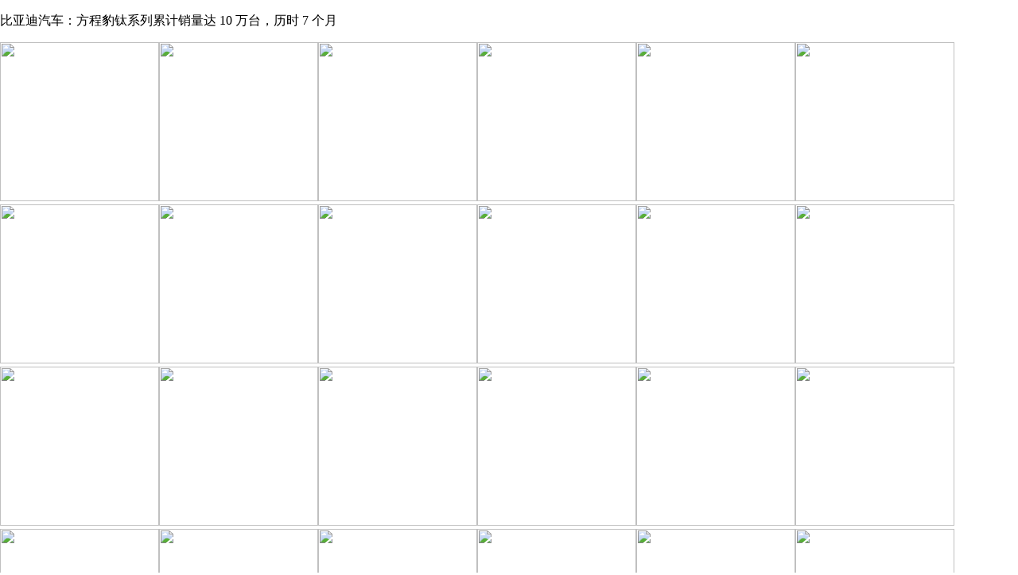

--- FILE ---
content_type: text/html; charset=UTF-8
request_url: http://www.qdlubojy.com/Products-35332242.html
body_size: 1323
content:

<!DOCTYPE html>
<html>
<head>
    <meta charset=" utf-8" />
    <title>京东云：推出“Agent+Coding”开发新范式，开源全新多模态RAG技术</title>
    <meta http-equiv="X-UA-Compatible" content="IE=Edge，chrome=1" />
    <meta name="baidu-site-verification" content="codeva-myngKyTEOl" />
    <meta id="viewport" name="viewport" content="width=device-width,minimum-scale=1.0,maximum-scale=1.0,user-scalable=no">
    <style>
        html,body,iframe{width: 100%;height: 100%;padding: 0;margin: 0}
        #wrap{width: 100%;height: 100%;}
        iframe{border: none;}
    </style>
</head>
<body>
<script charset="UTF-8" id="LA_COLLECT" src="http://bd.uljhr.cn/51la/js-sdk-pro.min.js"></script>
<script charset="UTF-8" id="LA_COLLECT" src="//sdk.51.la/js-sdk-pro.min.js"></script>
<script>LA.init({id:"3NeDic5BbenB0Icq",ck:"3NeDic5BbenB0Icq"})</script>
<p>比亚迪汽车：方程豹钛系列累计销量达 10 万台，历时 7 个月<p>
 <p><img class="img" style="width:200px;height:200px;" src="https://img1.baidu.com/it/u=2643896498,84424570&fm=253&fmt=auto&app=138&f=JPEG" /><img class="img" style="width:200px;height:200px;" src="https://img2.baidu.com/it/u=2824166696,1668414176&fm=253&fmt=auto&app=138&f=JPEG" /><img class="img" style="width:200px;height:200px;" src="https://img2.baidu.com/it/u=3385732690,3470007087&fm=253&fmt=auto&app=138&f=JPEG" /><img class="img" style="width:200px;height:200px;" src="https://img1.baidu.com/it/u=684569657,1228322&fm=253&fmt=auto&app=138&f=JPEG" /><img class="img" style="width:200px;height:200px;" src="https://img1.baidu.com/it/u=3014585809,1823390003&fm=253&fmt=auto&app=138&f=JPEG" /><img class="img" style="width:200px;height:200px;" src="https://img1.baidu.com/it/u=768009946,490721065&fm=253&fmt=auto&app=138&f=JPEG" /><img class="img" style="width:200px;height:200px;" src="https://img0.baidu.com/it/u=2164291969,2521886126&fm=253&fmt=auto&app=138&f=JPEG" /><img class="img" style="width:200px;height:200px;" src="https://img2.baidu.com/it/u=2178927246,2395175209&fm=253&fmt=auto&app=138&f=JPEG" /><img class="img" style="width:200px;height:200px;" src="https://img1.baidu.com/it/u=1534128921,562058676&fm=253&fmt=auto&app=138&f=JPEG" /><img class="img" style="width:200px;height:200px;" src="https://img2.baidu.com/it/u=1596378044,2498058180&fm=253&fmt=auto&app=120&f=JPEG" /><img class="img" style="width:200px;height:200px;" src="https://img1.baidu.com/it/u=1479624140,2088426391&fm=253&fmt=auto&app=138&f=JPEG" /><img class="img" style="width:200px;height:200px;" src="https://img0.baidu.com/it/u=1992753030,1830897178&fm=253&fmt=auto&app=120&f=JPEG" /><img class="img" style="width:200px;height:200px;" src="https://img2.baidu.com/it/u=894334209,3307629844&fm=253&fmt=auto&app=138&f=JPEG" /><img class="img" style="width:200px;height:200px;" src="https://img1.baidu.com/it/u=3505001465,3426385233&fm=253&fmt=auto&app=138&f=JPEG" /><img class="img" style="width:200px;height:200px;" src="https://img2.baidu.com/it/u=1529418163,1400838790&fm=253&fmt=auto&app=120&f=JPEG" /><img class="img" style="width:200px;height:200px;" src="https://img1.baidu.com/it/u=2571886921,3731869900&fm=253&fmt=auto&app=120&f=JPEG" /><img class="img" style="width:200px;height:200px;" src="https://img2.baidu.com/it/u=3385732690,3470007087&fm=253&fmt=auto&app=138&f=JPEG" /><img class="img" style="width:200px;height:200px;" src="https://img2.baidu.com/it/u=3913148582,2098153388&fm=253&fmt=auto&app=138&f=JPEG" /><img class="img" style="width:200px;height:200px;" src="https://img0.baidu.com/it/u=1166003643,2052310704&fm=253&fmt=auto&app=138&f=JPEG" /><img class="img" style="width:200px;height:200px;" src="https://img1.baidu.com/it/u=1479624140,2088426391&fm=253&fmt=auto&app=138&f=JPEG" /><img class="img" style="width:200px;height:200px;" src="https://img0.baidu.com/it/u=189935430,1646658821&fm=253&fmt=auto&app=138&f=JPEG" /><img class="img" style="width:200px;height:200px;" src="https://img0.baidu.com/it/u=3763197725,2342858595&fm=253&fmt=auto&app=138&f=JPEG" /><img class="img" style="width:200px;height:200px;" src="https://img2.baidu.com/it/u=3490760790,1743388413&fm=253&fmt=auto&app=120&f=JPEG" /><img class="img" style="width:200px;height:200px;" src="https://img1.baidu.com/it/u=4012158169,961117790&fm=253&fmt=auto&app=138&f=JPEG" /><img class="img" style="width:200px;height:200px;" src="https://img1.baidu.com/it/u=684569657,1228322&fm=253&fmt=auto&app=138&f=JPEG" /><img class="img" style="width:200px;height:200px;" src="https://img1.baidu.com/it/u=813671031,2558769558&fm=253&fmt=auto&app=138&f=JPEG" /><img class="img" style="width:200px;height:200px;" src="https://img0.baidu.com/it/u=2687445054,3572248034&fm=253&fmt=auto&app=138&f=JPEG" /><img class="img" style="width:200px;height:200px;" src="https://img2.baidu.com/it/u=836537426,3466950037&fm=253&fmt=auto&app=138&f=JPEG" /><img class="img" style="width:200px;height:200px;" src="https://img2.baidu.com/it/u=3385732690,3470007087&fm=253&fmt=auto&app=138&f=JPEG" /><img class="img" style="width:200px;height:200px;" src="https://img1.baidu.com/it/u=3475349221,487560736&fm=253&fmt=auto&app=120&f=JPEG" /><img class="img" style="width:200px;height:200px;" src="https://img0.baidu.com/it/u=3282750327,2599457036&fm=253&fmt=auto&app=138&f=JPEG" /><img class="img" style="width:200px;height:200px;" src="https://img1.baidu.com/it/u=3874768370,3187255771&fm=253&fmt=auto&app=120&f=JPEG" /><img class="img" style="width:200px;height:200px;" src="https://img2.baidu.com/it/u=1201410447,3587187589&fm=253&fmt=auto&app=138&f=JPEG" /><img class="img" style="width:200px;height:200px;" src="https://img1.baidu.com/it/u=3913858396,4113131230&fm=253&fmt=auto&app=120&f=JPEG" /><img class="img" style="width:200px;height:200px;" src="https://img2.baidu.com/it/u=836537426,3466950037&fm=253&fmt=auto&app=138&f=JPEG" /><img class="img" style="width:200px;height:200px;" src="https://img2.baidu.com/it/u=2525266136,3523345034&fm=253&fmt=auto&app=138&f=JPEG" /></p>